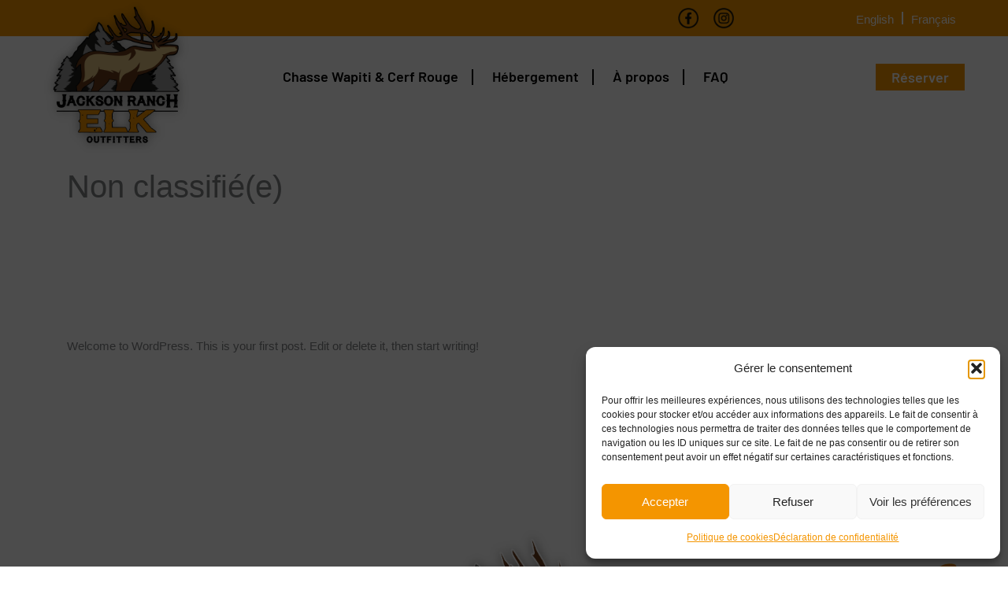

--- FILE ---
content_type: text/css; charset=utf-8
request_url: https://www.jacksonranchelkoutfitters.com/wp-content/uploads/elementor/css/post-8.css?ver=1765936573
body_size: 81
content:
.elementor-kit-8{--e-global-color-primary:#F49500;--e-global-color-secondary:#ECECEB;--e-global-color-text:#000000;--e-global-color-accent:#FFFFFF;--e-global-typography-primary-font-family:"Barlow Semi Bold";--e-global-typography-primary-font-weight:600;--e-global-typography-secondary-font-family:"Barlow Extra Bold";--e-global-typography-secondary-font-weight:400;--e-global-typography-text-font-family:"Barlow Regular";--e-global-typography-text-font-weight:400;--e-global-typography-accent-font-family:"Barlow Bold";--e-global-typography-accent-font-weight:500;--e-global-typography-1c00d4a-font-family:"Barlow Black";}.elementor-kit-8 e-page-transition{background-color:#FFBC7D;}.elementor-section.elementor-section-boxed > .elementor-container{max-width:1140px;}.e-con{--container-max-width:1140px;}.elementor-widget:not(:last-child){margin-block-end:20px;}.elementor-element{--widgets-spacing:20px 20px;--widgets-spacing-row:20px;--widgets-spacing-column:20px;}{}h1.entry-title{display:var(--page-title-display);}@media(max-width:1024px){.elementor-section.elementor-section-boxed > .elementor-container{max-width:1024px;}.e-con{--container-max-width:1024px;}}@media(max-width:767px){.elementor-section.elementor-section-boxed > .elementor-container{max-width:767px;}.e-con{--container-max-width:767px;}}/* Start Custom Fonts CSS */@font-face {
	font-family: 'Barlow Semi Bold';
	font-style: normal;
	font-weight: normal;
	font-display: auto;
	src: url('https://www.jacksonranchelkoutfitters.com/wp-content/uploads/2022/06/Barlow-SemiBold.ttf') format('truetype');
}
/* End Custom Fonts CSS */
/* Start Custom Fonts CSS */@font-face {
	font-family: 'Barlow Extra Bold';
	font-style: normal;
	font-weight: normal;
	font-display: auto;
	src: url('https://www.jacksonranchelkoutfitters.com/wp-content/uploads/2022/06/Barlow-ExtraBold.ttf') format('truetype');
}
/* End Custom Fonts CSS */
/* Start Custom Fonts CSS */@font-face {
	font-family: 'Barlow Regular';
	font-style: normal;
	font-weight: normal;
	font-display: auto;
	src: url('https://www.jacksonranchelkoutfitters.com/wp-content/uploads/2022/06/Barlow-Regular.ttf') format('truetype');
}
/* End Custom Fonts CSS */
/* Start Custom Fonts CSS */@font-face {
	font-family: 'Barlow Bold';
	font-style: normal;
	font-weight: normal;
	font-display: auto;
	src: url('https://www.jacksonranchelkoutfitters.com/wp-content/uploads/2022/06/Barlow-Bold.ttf') format('truetype');
}
/* End Custom Fonts CSS */
/* Start Custom Fonts CSS */@font-face {
	font-family: 'Barlow Black';
	font-style: normal;
	font-weight: normal;
	font-display: auto;
	src: url('https://www.jacksonranchelkoutfitters.com/wp-content/uploads/2022/06/Barlow-Black.ttf') format('truetype');
}
/* End Custom Fonts CSS */

--- FILE ---
content_type: text/css; charset=utf-8
request_url: https://www.jacksonranchelkoutfitters.com/wp-content/uploads/elementor/css/post-79.css?ver=1765936602
body_size: 1960
content:
.elementor-79 .elementor-element.elementor-element-f8628cc:not(.elementor-motion-effects-element-type-background), .elementor-79 .elementor-element.elementor-element-f8628cc > .elementor-motion-effects-container > .elementor-motion-effects-layer{background-color:var( --e-global-color-primary );}.elementor-79 .elementor-element.elementor-element-f8628cc > .elementor-container{max-width:1200px;}.elementor-79 .elementor-element.elementor-element-f8628cc{transition:background 0.3s, border 0.3s, border-radius 0.3s, box-shadow 0.3s;}.elementor-79 .elementor-element.elementor-element-f8628cc > .elementor-background-overlay{transition:background 0.3s, border-radius 0.3s, opacity 0.3s;}.elementor-bc-flex-widget .elementor-79 .elementor-element.elementor-element-c392ec4.elementor-column .elementor-widget-wrap{align-items:center;}.elementor-79 .elementor-element.elementor-element-c392ec4.elementor-column.elementor-element[data-element_type="column"] > .elementor-widget-wrap.elementor-element-populated{align-content:center;align-items:center;}.elementor-widget-image .widget-image-caption{color:var( --e-global-color-text );font-family:var( --e-global-typography-text-font-family ), Sans-serif;font-weight:var( --e-global-typography-text-font-weight );}.elementor-79 .elementor-element.elementor-element-06215f1{width:auto;max-width:auto;}.elementor-79 .elementor-element.elementor-element-06215f1 img{width:40%;}.elementor-79 .elementor-element.elementor-element-6f00871{width:auto;max-width:auto;text-align:left;}.elementor-79 .elementor-element.elementor-element-6f00871 img{width:40%;}.elementor-bc-flex-widget .elementor-79 .elementor-element.elementor-element-81ce4d6.elementor-column .elementor-widget-wrap{align-items:center;}.elementor-79 .elementor-element.elementor-element-81ce4d6.elementor-column.elementor-element[data-element_type="column"] > .elementor-widget-wrap.elementor-element-populated{align-content:center;align-items:center;}.elementor-79 .elementor-element.elementor-element-81ce4d6.elementor-column > .elementor-widget-wrap{justify-content:flex-end;}.elementor-79 .elementor-element.elementor-element-81ce4d6 > .elementor-element-populated{padding:0px 0px 0px 0px;}.elementor-widget-wpml-language-switcher .wpml-elementor-ls .wpml-ls-item .wpml-ls-link, 
					.elementor-widget-wpml-language-switcher .wpml-elementor-ls .wpml-ls-legacy-dropdown a{color:var( --e-global-color-text );}.elementor-widget-wpml-language-switcher .wpml-elementor-ls .wpml-ls-legacy-dropdown a:hover,
					.elementor-widget-wpml-language-switcher .wpml-elementor-ls .wpml-ls-legacy-dropdown a:focus,
					.elementor-widget-wpml-language-switcher .wpml-elementor-ls .wpml-ls-legacy-dropdown .wpml-ls-current-language:hover>a,
					.elementor-widget-wpml-language-switcher .wpml-elementor-ls .wpml-ls-item .wpml-ls-link:hover,
					.elementor-widget-wpml-language-switcher .wpml-elementor-ls .wpml-ls-item .wpml-ls-link.wpml-ls-link__active,
					.elementor-widget-wpml-language-switcher .wpml-elementor-ls .wpml-ls-item .wpml-ls-link.highlighted,
					.elementor-widget-wpml-language-switcher .wpml-elementor-ls .wpml-ls-item .wpml-ls-link:focus{color:var( --e-global-color-accent );}.elementor-widget-wpml-language-switcher .wpml-elementor-ls .wpml-ls-statics-post_translations{color:var( --e-global-color-text );}.elementor-79 .elementor-element.elementor-element-4f82429{width:auto;max-width:auto;}.elementor-79 .elementor-element.elementor-element-06a4ec5 > .elementor-container{max-width:1200px;}.elementor-79 .elementor-element.elementor-element-06a4ec5{margin-top:0px;margin-bottom:-30px;z-index:1;}.elementor-bc-flex-widget .elementor-79 .elementor-element.elementor-element-a4f2c91.elementor-column .elementor-widget-wrap{align-items:center;}.elementor-79 .elementor-element.elementor-element-a4f2c91.elementor-column.elementor-element[data-element_type="column"] > .elementor-widget-wrap.elementor-element-populated{align-content:center;align-items:center;}.elementor-79 .elementor-element.elementor-element-a4f2c91 > .elementor-element-populated{margin:-65px 0px -60px 0px;--e-column-margin-right:0px;--e-column-margin-left:0px;}.elementor-79 .elementor-element.elementor-element-83ea5b7 img{width:100%;}.elementor-bc-flex-widget .elementor-79 .elementor-element.elementor-element-8887b25.elementor-column .elementor-widget-wrap{align-items:center;}.elementor-79 .elementor-element.elementor-element-8887b25.elementor-column.elementor-element[data-element_type="column"] > .elementor-widget-wrap.elementor-element-populated{align-content:center;align-items:center;}.elementor-79 .elementor-element.elementor-element-8887b25.elementor-column > .elementor-widget-wrap{justify-content:flex-end;}.elementor-79 .elementor-element.elementor-element-e60014a > .elementor-widget-container{padding:18px 0px 0px 0px;}.elementor-79 .elementor-element.elementor-element-e60014a .elementskit-menu-container{height:38px;border-radius:0px 0px 0px 0px;}.elementor-79 .elementor-element.elementor-element-e60014a .elementskit-nav-identity-panel{padding:0px 0px 0px 0px;}.elementor-79 .elementor-element.elementor-element-e60014a .elementskit-navbar-nav > li > a{font-family:"Barlow Semi Bold", Sans-serif;font-size:18px;font-weight:600;color:var( --e-global-color-text );padding:0px 17px 0px 26px;}.elementor-79 .elementor-element.elementor-element-e60014a .elementskit-navbar-nav > li > a:hover{color:var( --e-global-color-primary );}.elementor-79 .elementor-element.elementor-element-e60014a .elementskit-navbar-nav > li > a:focus{color:var( --e-global-color-primary );}.elementor-79 .elementor-element.elementor-element-e60014a .elementskit-navbar-nav > li > a:active{color:var( --e-global-color-primary );}.elementor-79 .elementor-element.elementor-element-e60014a .elementskit-navbar-nav > li:hover > a{color:var( --e-global-color-primary );}.elementor-79 .elementor-element.elementor-element-e60014a .elementskit-navbar-nav > li:hover > a .elementskit-submenu-indicator{color:var( --e-global-color-primary );}.elementor-79 .elementor-element.elementor-element-e60014a .elementskit-navbar-nav > li > a:hover .elementskit-submenu-indicator{color:var( --e-global-color-primary );}.elementor-79 .elementor-element.elementor-element-e60014a .elementskit-navbar-nav > li > a:focus .elementskit-submenu-indicator{color:var( --e-global-color-primary );}.elementor-79 .elementor-element.elementor-element-e60014a .elementskit-navbar-nav > li > a:active .elementskit-submenu-indicator{color:var( --e-global-color-primary );}.elementor-79 .elementor-element.elementor-element-e60014a .elementskit-navbar-nav > li.current-menu-item > a{color:var( --e-global-color-primary );}.elementor-79 .elementor-element.elementor-element-e60014a .elementskit-navbar-nav > li.current-menu-ancestor > a{color:var( --e-global-color-primary );}.elementor-79 .elementor-element.elementor-element-e60014a .elementskit-navbar-nav > li.current-menu-ancestor > a .elementskit-submenu-indicator{color:var( --e-global-color-primary );}.elementor-79 .elementor-element.elementor-element-e60014a .elementskit-navbar-nav .elementskit-submenu-panel > li > a{padding:15px 15px 15px 15px;color:#000000;}.elementor-79 .elementor-element.elementor-element-e60014a .elementskit-navbar-nav .elementskit-submenu-panel > li > a:hover{color:#707070;}.elementor-79 .elementor-element.elementor-element-e60014a .elementskit-navbar-nav .elementskit-submenu-panel > li > a:focus{color:#707070;}.elementor-79 .elementor-element.elementor-element-e60014a .elementskit-navbar-nav .elementskit-submenu-panel > li > a:active{color:#707070;}.elementor-79 .elementor-element.elementor-element-e60014a .elementskit-navbar-nav .elementskit-submenu-panel > li:hover > a{color:#707070;}.elementor-79 .elementor-element.elementor-element-e60014a .elementskit-navbar-nav .elementskit-submenu-panel > li.current-menu-item > a{color:#707070 !important;}.elementor-79 .elementor-element.elementor-element-e60014a .elementskit-submenu-panel{padding:15px 0px 15px 0px;}.elementor-79 .elementor-element.elementor-element-e60014a .elementskit-navbar-nav .elementskit-submenu-panel{border-radius:0px 0px 0px 0px;min-width:220px;}.elementor-79 .elementor-element.elementor-element-e60014a .elementskit-menu-hamburger{float:right;}.elementor-79 .elementor-element.elementor-element-e60014a .elementskit-menu-hamburger .elementskit-menu-hamburger-icon{background-color:rgba(0, 0, 0, 0.5);}.elementor-79 .elementor-element.elementor-element-e60014a .elementskit-menu-hamburger > .ekit-menu-icon{color:rgba(0, 0, 0, 0.5);}.elementor-79 .elementor-element.elementor-element-e60014a .elementskit-menu-hamburger:hover .elementskit-menu-hamburger-icon{background-color:rgba(0, 0, 0, 0.5);}.elementor-79 .elementor-element.elementor-element-e60014a .elementskit-menu-hamburger:hover > .ekit-menu-icon{color:rgba(0, 0, 0, 0.5);}.elementor-79 .elementor-element.elementor-element-e60014a .elementskit-menu-close{color:rgba(51, 51, 51, 1);}.elementor-79 .elementor-element.elementor-element-e60014a .elementskit-menu-close:hover{color:rgba(0, 0, 0, 0.5);}.elementor-widget-nav-menu .elementor-nav-menu .elementor-item{font-family:var( --e-global-typography-primary-font-family ), Sans-serif;font-weight:var( --e-global-typography-primary-font-weight );}.elementor-widget-nav-menu .elementor-nav-menu--main .elementor-item{color:var( --e-global-color-text );fill:var( --e-global-color-text );}.elementor-widget-nav-menu .elementor-nav-menu--main .elementor-item:hover,
					.elementor-widget-nav-menu .elementor-nav-menu--main .elementor-item.elementor-item-active,
					.elementor-widget-nav-menu .elementor-nav-menu--main .elementor-item.highlighted,
					.elementor-widget-nav-menu .elementor-nav-menu--main .elementor-item:focus{color:var( --e-global-color-accent );fill:var( --e-global-color-accent );}.elementor-widget-nav-menu .elementor-nav-menu--main:not(.e--pointer-framed) .elementor-item:before,
					.elementor-widget-nav-menu .elementor-nav-menu--main:not(.e--pointer-framed) .elementor-item:after{background-color:var( --e-global-color-accent );}.elementor-widget-nav-menu .e--pointer-framed .elementor-item:before,
					.elementor-widget-nav-menu .e--pointer-framed .elementor-item:after{border-color:var( --e-global-color-accent );}.elementor-widget-nav-menu{--e-nav-menu-divider-color:var( --e-global-color-text );}.elementor-widget-nav-menu .elementor-nav-menu--dropdown .elementor-item, .elementor-widget-nav-menu .elementor-nav-menu--dropdown  .elementor-sub-item{font-family:var( --e-global-typography-accent-font-family ), Sans-serif;font-weight:var( --e-global-typography-accent-font-weight );}.elementor-79 .elementor-element.elementor-element-7ca298c .elementor-menu-toggle{margin:0 auto;}.elementor-79 .elementor-element.elementor-element-7ca298c .elementor-nav-menu .elementor-item{font-family:"Barlow Semi Bold", Sans-serif;font-weight:600;}.elementor-79 .elementor-element.elementor-element-7ca298c .elementor-nav-menu--main .elementor-item{color:var( --e-global-color-text );fill:var( --e-global-color-text );}.elementor-79 .elementor-element.elementor-element-7ca298c .elementor-nav-menu--main .elementor-item:hover,
					.elementor-79 .elementor-element.elementor-element-7ca298c .elementor-nav-menu--main .elementor-item.elementor-item-active,
					.elementor-79 .elementor-element.elementor-element-7ca298c .elementor-nav-menu--main .elementor-item.highlighted,
					.elementor-79 .elementor-element.elementor-element-7ca298c .elementor-nav-menu--main .elementor-item:focus{color:var( --e-global-color-primary );fill:var( --e-global-color-primary );}.elementor-79 .elementor-element.elementor-element-7ca298c .elementor-nav-menu--main .elementor-item.elementor-item-active{color:var( --e-global-color-primary );}.elementor-79 .elementor-element.elementor-element-7ca298c{--e-nav-menu-divider-content:"";--e-nav-menu-divider-style:solid;--e-nav-menu-divider-width:2px;--e-nav-menu-divider-color:var( --e-global-color-accent );}.elementor-79 .elementor-element.elementor-element-7ca298c .elementor-nav-menu--dropdown a, .elementor-79 .elementor-element.elementor-element-7ca298c .elementor-menu-toggle{color:var( --e-global-color-text );fill:var( --e-global-color-text );}.elementor-79 .elementor-element.elementor-element-7ca298c .elementor-nav-menu--dropdown{background-color:var( --e-global-color-primary );}.elementor-79 .elementor-element.elementor-element-7ca298c .elementor-nav-menu--dropdown a:hover,
					.elementor-79 .elementor-element.elementor-element-7ca298c .elementor-nav-menu--dropdown a:focus,
					.elementor-79 .elementor-element.elementor-element-7ca298c .elementor-nav-menu--dropdown a.elementor-item-active,
					.elementor-79 .elementor-element.elementor-element-7ca298c .elementor-nav-menu--dropdown a.highlighted,
					.elementor-79 .elementor-element.elementor-element-7ca298c .elementor-menu-toggle:hover,
					.elementor-79 .elementor-element.elementor-element-7ca298c .elementor-menu-toggle:focus{color:var( --e-global-color-accent );}.elementor-79 .elementor-element.elementor-element-7ca298c .elementor-nav-menu--dropdown a:hover,
					.elementor-79 .elementor-element.elementor-element-7ca298c .elementor-nav-menu--dropdown a:focus,
					.elementor-79 .elementor-element.elementor-element-7ca298c .elementor-nav-menu--dropdown a.elementor-item-active,
					.elementor-79 .elementor-element.elementor-element-7ca298c .elementor-nav-menu--dropdown a.highlighted{background-color:var( --e-global-color-primary );}.elementor-79 .elementor-element.elementor-element-7ca298c .elementor-nav-menu--dropdown a.elementor-item-active{color:var( --e-global-color-accent );background-color:var( --e-global-color-primary );}.elementor-79 .elementor-element.elementor-element-7ca298c .elementor-nav-menu--dropdown li:not(:last-child){border-style:solid;border-color:var( --e-global-color-text );border-bottom-width:1px;}.elementor-bc-flex-widget .elementor-79 .elementor-element.elementor-element-36c6b83.elementor-column .elementor-widget-wrap{align-items:center;}.elementor-79 .elementor-element.elementor-element-36c6b83.elementor-column.elementor-element[data-element_type="column"] > .elementor-widget-wrap.elementor-element-populated{align-content:center;align-items:center;}.elementor-widget-button .elementor-button{background-color:var( --e-global-color-accent );font-family:var( --e-global-typography-accent-font-family ), Sans-serif;font-weight:var( --e-global-typography-accent-font-weight );}.elementor-79 .elementor-element.elementor-element-d3bada1 .elementor-button{background-color:var( --e-global-color-primary );font-family:"Barlow Semi Bold", Sans-serif;font-size:18px;font-weight:500;fill:var( --e-global-color-accent );color:var( --e-global-color-accent );border-radius:0px 0px 0px 0px;padding:8px 20px 8px 20px;}.elementor-79 .elementor-element.elementor-element-d3bada1 .elementor-button:hover, .elementor-79 .elementor-element.elementor-element-d3bada1 .elementor-button:focus{background-color:var( --e-global-color-text );color:var( --e-global-color-accent );}.elementor-79 .elementor-element.elementor-element-d3bada1 > .elementor-widget-container{padding:0px 0px 0px 0px;}.elementor-79 .elementor-element.elementor-element-d3bada1 .elementor-button:hover svg, .elementor-79 .elementor-element.elementor-element-d3bada1 .elementor-button:focus svg{fill:var( --e-global-color-accent );}.elementor-79 .elementor-element.elementor-element-a7bfeb7 .jet-mobile-menu__container .jet-mobile-menu__container-inner{background-color:var( --e-global-color-primary );}.elementor-79 .elementor-element.elementor-element-a7bfeb7 .jet-mobile-menu__toggle .jet-mobile-menu__toggle-icon{color:var( --e-global-color-primary );}.elementor-79 .elementor-element.elementor-element-a7bfeb7 .jet-mobile-menu__container .jet-mobile-menu__back i{color:var( --e-global-color-text );}.elementor-79 .elementor-element.elementor-element-a7bfeb7 .jet-mobile-menu__container .jet-mobile-menu__back svg{color:var( --e-global-color-text );}.elementor-79 .elementor-element.elementor-element-a7bfeb7 .jet-mobile-menu__container{z-index:999;}.elementor-79 .elementor-element.elementor-element-a7bfeb7 .jet-mobile-menu-widget .jet-mobile-menu-cover{z-index:calc(999-1);}.elementor-79 .elementor-element.elementor-element-a7bfeb7 .jet-mobile-menu__item .jet-menu-icon{align-self:center;justify-content:center;}.elementor-79 .elementor-element.elementor-element-a7bfeb7 .jet-mobile-menu__item .jet-menu-label{font-family:"Barlow Semi Bold", Sans-serif;font-weight:600;color:var( --e-global-color-text );}.elementor-79 .elementor-element.elementor-element-a7bfeb7 .jet-mobile-menu__item .jet-menu-badge{align-self:flex-start;}.elementor-79 .elementor-element.elementor-element-a7bfeb7 .jet-mobile-menu__item{border-bottom-color:#000000;border-bottom-style:solid;border-bottom-width:1px;}.elementor-79 .elementor-element.elementor-element-a7bfeb7 .jet-mobile-menu__item:hover > .jet-mobile-menu__item-inner .jet-menu-label{color:var( --e-global-color-accent );}.elementor-79 .elementor-element.elementor-element-a7bfeb7 .jet-mobile-menu__item.jet-mobile-menu__item--active > .jet-mobile-menu__item-inner .jet-menu-label{color:var( --e-global-color-accent );}.elementor-theme-builder-content-area{height:400px;}.elementor-location-header:before, .elementor-location-footer:before{content:"";display:table;clear:both;}@media(max-width:1024px){.elementor-79 .elementor-element.elementor-element-c392ec4.elementor-column > .elementor-widget-wrap{justify-content:flex-end;}.elementor-79 .elementor-element.elementor-element-06215f1 > .elementor-widget-container{margin:0px 8px 0px 0px;}.elementor-79 .elementor-element.elementor-element-06215f1 img{width:20px;}.elementor-79 .elementor-element.elementor-element-6f00871 img{width:20px;}.elementor-79 .elementor-element.elementor-element-a4f2c91 > .elementor-element-populated{margin:-60px 0px 0px 0px;--e-column-margin-right:0px;--e-column-margin-left:0px;}.elementor-79 .elementor-element.elementor-element-e60014a .elementskit-nav-identity-panel{padding:10px 0px 10px 0px;}.elementor-79 .elementor-element.elementor-element-e60014a .elementskit-menu-container{max-width:350px;border-radius:0px 0px 0px 0px;}.elementor-79 .elementor-element.elementor-element-e60014a .elementskit-navbar-nav > li > a{font-size:10px;color:#000000;}.elementor-79 .elementor-element.elementor-element-e60014a .elementskit-navbar-nav .elementskit-submenu-panel > li > a{padding:15px 15px 15px 15px;}.elementor-79 .elementor-element.elementor-element-e60014a .elementskit-navbar-nav .elementskit-submenu-panel{border-radius:0px 0px 0px 0px;}.elementor-79 .elementor-element.elementor-element-e60014a .elementskit-menu-hamburger{padding:8px 8px 8px 8px;width:45px;border-radius:3px;}.elementor-79 .elementor-element.elementor-element-e60014a .elementskit-menu-close{padding:8px 8px 8px 8px;margin:12px 12px 12px 12px;width:45px;border-radius:3px;}.elementor-79 .elementor-element.elementor-element-e60014a .elementskit-nav-logo > img{max-width:160px;max-height:60px;}.elementor-79 .elementor-element.elementor-element-e60014a .elementskit-nav-logo{margin:5px 0px 5px 0px;padding:5px 5px 5px 5px;}.elementor-79 .elementor-element.elementor-element-7ca298c .elementor-nav-menu .elementor-item{font-size:14px;}.elementor-79 .elementor-element.elementor-element-7ca298c .elementor-nav-menu--main .elementor-item{padding-left:12px;padding-right:12px;}}@media(min-width:768px){.elementor-79 .elementor-element.elementor-element-f09244a{width:66%;}.elementor-79 .elementor-element.elementor-element-c392ec4{width:14.003%;}.elementor-79 .elementor-element.elementor-element-81ce4d6{width:19.33%;}.elementor-79 .elementor-element.elementor-element-a4f2c91{width:18%;}.elementor-79 .elementor-element.elementor-element-8887b25{width:63.526%;}.elementor-79 .elementor-element.elementor-element-36c6b83{width:18.03%;}}@media(max-width:1024px) and (min-width:768px){.elementor-79 .elementor-element.elementor-element-f09244a{width:54%;}.elementor-79 .elementor-element.elementor-element-c392ec4{width:20%;}.elementor-79 .elementor-element.elementor-element-81ce4d6{width:25%;}}@media(max-width:767px){.elementor-79 .elementor-element.elementor-element-f8628cc{margin-top:0px;margin-bottom:0px;padding:0px 0px 0px 0px;}.elementor-79 .elementor-element.elementor-element-f09244a{width:30%;}.elementor-79 .elementor-element.elementor-element-c392ec4{width:20%;}.elementor-79 .elementor-element.elementor-element-06215f1 > .elementor-widget-container{margin:0px 5px 0px 0px;padding:0px 0px 0px 0px;}.elementor-79 .elementor-element.elementor-element-06215f1{text-align:left;}.elementor-79 .elementor-element.elementor-element-06215f1 img{width:20px;}.elementor-79 .elementor-element.elementor-element-6f00871 > .elementor-widget-container{margin:0px 0px 0px 0px;padding:0px 0px 0px 0px;}.elementor-79 .elementor-element.elementor-element-6f00871 img{width:20px;}.elementor-79 .elementor-element.elementor-element-81ce4d6{width:50%;}.elementor-79 .elementor-element.elementor-element-e60014a .elementskit-nav-logo > img{max-width:120px;max-height:50px;}.elementor-79 .elementor-element.elementor-element-c25bbb4{margin-top:0px;margin-bottom:0px;padding:0px 0px 0px 0px;}.elementor-79 .elementor-element.elementor-element-e5a7c01{width:30%;}.elementor-bc-flex-widget .elementor-79 .elementor-element.elementor-element-e5a7c01.elementor-column .elementor-widget-wrap{align-items:center;}.elementor-79 .elementor-element.elementor-element-e5a7c01.elementor-column.elementor-element[data-element_type="column"] > .elementor-widget-wrap.elementor-element-populated{align-content:center;align-items:center;}.elementor-79 .elementor-element.elementor-element-e5a7c01 > .elementor-element-populated{margin:-42px 0px 0px 0px;--e-column-margin-right:0px;--e-column-margin-left:0px;padding:0px 0px 0px 0px;}.elementor-79 .elementor-element.elementor-element-9dee2c7 img{width:100%;}.elementor-79 .elementor-element.elementor-element-f2c5571{width:70%;}.elementor-bc-flex-widget .elementor-79 .elementor-element.elementor-element-f2c5571.elementor-column .elementor-widget-wrap{align-items:center;}.elementor-79 .elementor-element.elementor-element-f2c5571.elementor-column.elementor-element[data-element_type="column"] > .elementor-widget-wrap.elementor-element-populated{align-content:center;align-items:center;}.elementor-79 .elementor-element.elementor-element-a7bfeb7 .jet-mobile-menu__toggle .jet-mobile-menu__toggle-icon i{font-size:20px;}.elementor-79 .elementor-element.elementor-element-a7bfeb7 .jet-mobile-menu__toggle .jet-mobile-menu__toggle-icon svg{width:20px;}.elementor-79 .elementor-element.elementor-element-a7bfeb7 .jet-mobile-menu__container .jet-mobile-menu__back i{font-size:9px;}.elementor-79 .elementor-element.elementor-element-a7bfeb7 .jet-mobile-menu__container .jet-mobile-menu__back svg{width:9px;}.elementor-79 .elementor-element.elementor-element-a7bfeb7 .jet-mobile-menu__container{width:300px;}.elementor-79 .elementor-element.elementor-element-a7bfeb7 .jet-mobile-menu__item .jet-menu-label{font-size:14px;}.elementor-79 .elementor-element.elementor-element-a7bfeb7 .jet-mobile-menu__item{border-bottom-style:solid;border-bottom-width:1px;}}/* Start custom CSS for wpml-language-switcher, class: .elementor-element-4f82429 */.elementor .wpml-ls-item a{
    color:white!important;
}
.wpml-ls-legacy-list-horizontal a{
    padding:0px 10px;
}
.wpml-ls-item-en{
   border-right:2px solid white;
}/* End custom CSS */
/* Start custom CSS for ekit-nav-menu, class: .elementor-element-e60014a */#menu-item-2385::after{
    position: absolute;
    top: 10px;
    content: "";
    width: 2px;
    height: 20px;
    background-color: black;
}
#menu-item-2385{
    position: relative;
}
#menu-item-50::after{
    position: absolute;
    top: 10px;
    content: "";
    width: 2px;
    height: 20px;
    background-color: black;
}
#menu-item-50{
    position: relative;
}
#menu-item-51::after{
    position: absolute;
    top: 10px;
    content: "";
    width: 2px;
    height: 20px;
    background-color: black;
}
#menu-item-51{
    position: relative;
}/* End custom CSS */

--- FILE ---
content_type: text/css; charset=utf-8
request_url: https://www.jacksonranchelkoutfitters.com/wp-content/uploads/elementor/css/post-89.css?ver=1765936573
body_size: 1003
content:
.elementor-89 .elementor-element.elementor-element-d661a54:not(.elementor-motion-effects-element-type-background), .elementor-89 .elementor-element.elementor-element-d661a54 > .elementor-motion-effects-container > .elementor-motion-effects-layer{background-image:url("https://www.jacksonranchelkoutfitters.com/wp-content/uploads/2022/06/Asset-1mdpi-1.png");background-position:0px 100px;background-repeat:no-repeat;background-size:cover;}.elementor-89 .elementor-element.elementor-element-d661a54{transition:background 0.3s, border 0.3s, border-radius 0.3s, box-shadow 0.3s;}.elementor-89 .elementor-element.elementor-element-d661a54 > .elementor-background-overlay{transition:background 0.3s, border-radius 0.3s, opacity 0.3s;}.elementor-89 .elementor-element.elementor-element-a5f13e4 > .elementor-container{max-width:1200px;}.elementor-89 .elementor-element.elementor-element-a5f13e4{padding:50px 0px 0px 0px;}.elementor-89 .elementor-element.elementor-element-358d201 > .elementor-element-populated{margin:-20px 0px 0px 0px;--e-column-margin-right:0px;--e-column-margin-left:0px;}.elementor-widget-image .widget-image-caption{color:var( --e-global-color-text );font-family:var( --e-global-typography-text-font-family ), Sans-serif;font-weight:var( --e-global-typography-text-font-weight );}.elementor-89 .elementor-element.elementor-element-2640c43 img{width:75%;}.elementor-89 .elementor-element.elementor-element-48bd7c6 > .elementor-container{max-width:1200px;}.elementor-89 .elementor-element.elementor-element-48bd7c6{padding:0px 0px 0px 0px;}.elementor-widget-heading .elementor-heading-title{font-family:var( --e-global-typography-primary-font-family ), Sans-serif;font-weight:var( --e-global-typography-primary-font-weight );color:var( --e-global-color-primary );}.elementor-89 .elementor-element.elementor-element-145f8bc{text-align:center;}.elementor-89 .elementor-element.elementor-element-145f8bc .elementor-heading-title{font-family:"Barlow Bold", Sans-serif;font-size:18px;font-weight:500;color:var( --e-global-color-accent );}.elementor-widget-icon-list .elementor-icon-list-item:not(:last-child):after{border-color:var( --e-global-color-text );}.elementor-widget-icon-list .elementor-icon-list-icon i{color:var( --e-global-color-primary );}.elementor-widget-icon-list .elementor-icon-list-icon svg{fill:var( --e-global-color-primary );}.elementor-widget-icon-list .elementor-icon-list-item > .elementor-icon-list-text, .elementor-widget-icon-list .elementor-icon-list-item > a{font-family:var( --e-global-typography-text-font-family ), Sans-serif;font-weight:var( --e-global-typography-text-font-weight );}.elementor-widget-icon-list .elementor-icon-list-text{color:var( --e-global-color-secondary );}.elementor-89 .elementor-element.elementor-element-fbe6067 .elementor-icon-list-icon i{color:var( --e-global-color-accent );transition:color 0.3s;}.elementor-89 .elementor-element.elementor-element-fbe6067 .elementor-icon-list-icon svg{fill:var( --e-global-color-accent );transition:fill 0.3s;}.elementor-89 .elementor-element.elementor-element-fbe6067 .elementor-icon-list-item:hover .elementor-icon-list-icon i{color:var( --e-global-color-primary );}.elementor-89 .elementor-element.elementor-element-fbe6067 .elementor-icon-list-item:hover .elementor-icon-list-icon svg{fill:var( --e-global-color-primary );}.elementor-89 .elementor-element.elementor-element-fbe6067{--e-icon-list-icon-size:14px;--icon-vertical-offset:0px;}.elementor-89 .elementor-element.elementor-element-fbe6067 .elementor-icon-list-item > .elementor-icon-list-text, .elementor-89 .elementor-element.elementor-element-fbe6067 .elementor-icon-list-item > a{font-family:"Barlow Regular", Sans-serif;font-size:16px;font-weight:400;}.elementor-89 .elementor-element.elementor-element-fbe6067 .elementor-icon-list-text{color:var( --e-global-color-accent );transition:color 0.3s;}.elementor-89 .elementor-element.elementor-element-fbe6067 .elementor-icon-list-item:hover .elementor-icon-list-text{color:var( --e-global-color-primary );}.elementor-89 .elementor-element.elementor-element-ad64417{text-align:center;}.elementor-89 .elementor-element.elementor-element-ad64417 .elementor-heading-title{font-family:"Barlow Bold", Sans-serif;font-size:18px;font-weight:500;color:var( --e-global-color-accent );}.elementor-89 .elementor-element.elementor-element-22f0f47 .elementor-icon-list-icon i{color:var( --e-global-color-accent );transition:color 0.3s;}.elementor-89 .elementor-element.elementor-element-22f0f47 .elementor-icon-list-icon svg{fill:var( --e-global-color-accent );transition:fill 0.3s;}.elementor-89 .elementor-element.elementor-element-22f0f47 .elementor-icon-list-item:hover .elementor-icon-list-icon i{color:var( --e-global-color-primary );}.elementor-89 .elementor-element.elementor-element-22f0f47 .elementor-icon-list-item:hover .elementor-icon-list-icon svg{fill:var( --e-global-color-primary );}.elementor-89 .elementor-element.elementor-element-22f0f47{--e-icon-list-icon-size:14px;--icon-vertical-offset:0px;}.elementor-89 .elementor-element.elementor-element-22f0f47 .elementor-icon-list-item > .elementor-icon-list-text, .elementor-89 .elementor-element.elementor-element-22f0f47 .elementor-icon-list-item > a{font-family:"Barlow Regular", Sans-serif;font-size:16px;font-weight:400;}.elementor-89 .elementor-element.elementor-element-22f0f47 .elementor-icon-list-text{color:var( --e-global-color-accent );transition:color 0.3s;}.elementor-89 .elementor-element.elementor-element-22f0f47 .elementor-icon-list-item:hover .elementor-icon-list-text{color:var( --e-global-color-primary );}.elementor-89 .elementor-element.elementor-element-f702726{text-align:center;}.elementor-89 .elementor-element.elementor-element-f702726 .elementor-heading-title{font-family:"Barlow Bold", Sans-serif;font-size:18px;font-weight:500;color:var( --e-global-color-accent );}.elementor-89 .elementor-element.elementor-element-8c11f08 .elementor-icon-list-icon i{color:var( --e-global-color-accent );transition:color 0.3s;}.elementor-89 .elementor-element.elementor-element-8c11f08 .elementor-icon-list-icon svg{fill:var( --e-global-color-accent );transition:fill 0.3s;}.elementor-89 .elementor-element.elementor-element-8c11f08 .elementor-icon-list-item:hover .elementor-icon-list-icon i{color:var( --e-global-color-primary );}.elementor-89 .elementor-element.elementor-element-8c11f08 .elementor-icon-list-item:hover .elementor-icon-list-icon svg{fill:var( --e-global-color-primary );}.elementor-89 .elementor-element.elementor-element-8c11f08{--e-icon-list-icon-size:14px;--icon-vertical-offset:0px;}.elementor-89 .elementor-element.elementor-element-8c11f08 .elementor-icon-list-item > .elementor-icon-list-text, .elementor-89 .elementor-element.elementor-element-8c11f08 .elementor-icon-list-item > a{font-family:"Barlow Regular", Sans-serif;font-size:16px;font-weight:400;}.elementor-89 .elementor-element.elementor-element-8c11f08 .elementor-icon-list-text{color:var( --e-global-color-accent );transition:color 0.3s;}.elementor-89 .elementor-element.elementor-element-8c11f08 .elementor-icon-list-item:hover .elementor-icon-list-text{color:var( --e-global-color-primary );}.elementor-89 .elementor-element.elementor-element-ecb59c3:not(.elementor-motion-effects-element-type-background), .elementor-89 .elementor-element.elementor-element-ecb59c3 > .elementor-motion-effects-container > .elementor-motion-effects-layer{background-color:var( --e-global-color-text );}.elementor-89 .elementor-element.elementor-element-ecb59c3 > .elementor-container{max-width:1200px;}.elementor-89 .elementor-element.elementor-element-ecb59c3{transition:background 0.3s, border 0.3s, border-radius 0.3s, box-shadow 0.3s;}.elementor-89 .elementor-element.elementor-element-ecb59c3 > .elementor-background-overlay{transition:background 0.3s, border-radius 0.3s, opacity 0.3s;}.elementor-widget-nav-menu .elementor-nav-menu .elementor-item{font-family:var( --e-global-typography-primary-font-family ), Sans-serif;font-weight:var( --e-global-typography-primary-font-weight );}.elementor-widget-nav-menu .elementor-nav-menu--main .elementor-item{color:var( --e-global-color-text );fill:var( --e-global-color-text );}.elementor-widget-nav-menu .elementor-nav-menu--main .elementor-item:hover,
					.elementor-widget-nav-menu .elementor-nav-menu--main .elementor-item.elementor-item-active,
					.elementor-widget-nav-menu .elementor-nav-menu--main .elementor-item.highlighted,
					.elementor-widget-nav-menu .elementor-nav-menu--main .elementor-item:focus{color:var( --e-global-color-accent );fill:var( --e-global-color-accent );}.elementor-widget-nav-menu .elementor-nav-menu--main:not(.e--pointer-framed) .elementor-item:before,
					.elementor-widget-nav-menu .elementor-nav-menu--main:not(.e--pointer-framed) .elementor-item:after{background-color:var( --e-global-color-accent );}.elementor-widget-nav-menu .e--pointer-framed .elementor-item:before,
					.elementor-widget-nav-menu .e--pointer-framed .elementor-item:after{border-color:var( --e-global-color-accent );}.elementor-widget-nav-menu{--e-nav-menu-divider-color:var( --e-global-color-text );}.elementor-widget-nav-menu .elementor-nav-menu--dropdown .elementor-item, .elementor-widget-nav-menu .elementor-nav-menu--dropdown  .elementor-sub-item{font-family:var( --e-global-typography-accent-font-family ), Sans-serif;font-weight:var( --e-global-typography-accent-font-weight );}.elementor-89 .elementor-element.elementor-element-3b4bc7b .elementor-nav-menu .elementor-item{font-family:var( --e-global-typography-text-font-family ), Sans-serif;font-weight:var( --e-global-typography-text-font-weight );}.elementor-89 .elementor-element.elementor-element-3b4bc7b .elementor-nav-menu--main .elementor-item{color:var( --e-global-color-accent );fill:var( --e-global-color-accent );}.elementor-89 .elementor-element.elementor-element-ea32bf3:not(.elementor-motion-effects-element-type-background), .elementor-89 .elementor-element.elementor-element-ea32bf3 > .elementor-motion-effects-container > .elementor-motion-effects-layer{background-color:var( --e-global-color-primary );}.elementor-89 .elementor-element.elementor-element-ea32bf3 > .elementor-container{max-width:1200px;}.elementor-89 .elementor-element.elementor-element-ea32bf3{transition:background 0.3s, border 0.3s, border-radius 0.3s, box-shadow 0.3s;}.elementor-89 .elementor-element.elementor-element-ea32bf3 > .elementor-background-overlay{transition:background 0.3s, border-radius 0.3s, opacity 0.3s;}.elementor-89 .elementor-element.elementor-element-dd160dc{text-align:left;}.elementor-89 .elementor-element.elementor-element-dd160dc .elementor-heading-title{font-family:"Barlow Regular", Sans-serif;font-size:16px;font-weight:400;color:var( --e-global-color-text );}.elementor-89 .elementor-element.elementor-element-b2a7fa1{text-align:right;}.elementor-89 .elementor-element.elementor-element-b2a7fa1 .elementor-heading-title{font-family:"Barlow Bold", Sans-serif;font-size:16px;font-weight:500;color:var( --e-global-color-text );}.elementor-theme-builder-content-area{height:400px;}.elementor-location-header:before, .elementor-location-footer:before{content:"";display:table;clear:both;}@media(max-width:1024px){.elementor-89 .elementor-element.elementor-element-d661a54:not(.elementor-motion-effects-element-type-background), .elementor-89 .elementor-element.elementor-element-d661a54 > .elementor-motion-effects-container > .elementor-motion-effects-layer{background-position:0px 15px;}.elementor-89 .elementor-element.elementor-element-358d201 > .elementor-element-populated{margin:-30px 0px 0px 0px;--e-column-margin-right:0px;--e-column-margin-left:0px;}.elementor-89 .elementor-element.elementor-element-2640c43 img{width:70%;}}@media(max-width:767px){.elementor-89 .elementor-element.elementor-element-d661a54:not(.elementor-motion-effects-element-type-background), .elementor-89 .elementor-element.elementor-element-d661a54 > .elementor-motion-effects-container > .elementor-motion-effects-layer{background-position:-370px 24px;}.elementor-89 .elementor-element.elementor-element-9e2dcbf{width:15%;}.elementor-89 .elementor-element.elementor-element-358d201{width:70%;}.elementor-89 .elementor-element.elementor-element-358d201 > .elementor-element-populated{margin:0px 0px 0px 0px;--e-column-margin-right:0px;--e-column-margin-left:0px;}.elementor-89 .elementor-element.elementor-element-2640c43 img{width:70%;}.elementor-89 .elementor-element.elementor-element-9d0954a{width:15%;}.elementor-89 .elementor-element.elementor-element-48bd7c6{padding:0px 0px 0px 0px;}.elementor-89 .elementor-element.elementor-element-bd54054{width:33%;}.elementor-89 .elementor-element.elementor-element-145f8bc .elementor-heading-title{font-size:14px;}.elementor-89 .elementor-element.elementor-element-fbe6067 .elementor-icon-list-item > .elementor-icon-list-text, .elementor-89 .elementor-element.elementor-element-fbe6067 .elementor-icon-list-item > a{font-size:12px;}.elementor-89 .elementor-element.elementor-element-223d8fa{width:33%;}.elementor-89 .elementor-element.elementor-element-223d8fa > .elementor-element-populated{padding:10px 0px 0px 0px;}.elementor-89 .elementor-element.elementor-element-ad64417 .elementor-heading-title{font-size:14px;}.elementor-89 .elementor-element.elementor-element-22f0f47 > .elementor-widget-container{padding:28px 0px 0px 0px;}.elementor-89 .elementor-element.elementor-element-22f0f47 .elementor-icon-list-item > .elementor-icon-list-text, .elementor-89 .elementor-element.elementor-element-22f0f47 .elementor-icon-list-item > a{font-size:12px;}.elementor-89 .elementor-element.elementor-element-ddc38a8{width:33%;}.elementor-89 .elementor-element.elementor-element-f702726 .elementor-heading-title{font-size:14px;}.elementor-89 .elementor-element.elementor-element-8c11f08 > .elementor-widget-container{padding:28px 0px 0px 0px;}.elementor-89 .elementor-element.elementor-element-8c11f08 .elementor-icon-list-item > .elementor-icon-list-text, .elementor-89 .elementor-element.elementor-element-8c11f08 .elementor-icon-list-item > a{font-size:12px;}.elementor-89 .elementor-element.elementor-element-0aa07ec{width:50%;}.elementor-89 .elementor-element.elementor-element-7451217{width:50%;}.elementor-89 .elementor-element.elementor-element-dd160dc .elementor-heading-title{font-size:12px;}.elementor-89 .elementor-element.elementor-element-38282ff{width:50%;}.elementor-89 .elementor-element.elementor-element-b2a7fa1 .elementor-heading-title{font-size:12px;}}/* Start custom CSS for section, class: .elementor-element-d661a54 */.wpml-ls-statics-footer{
    display:none;
    margin:0px;
}/* End custom CSS */

--- FILE ---
content_type: text/css; charset=utf-8
request_url: https://www.jacksonranchelkoutfitters.com/wp-content/uploads/elementor/css/post-901.css?ver=1765936573
body_size: 178
content:
.elementor-widget-image .widget-image-caption{color:var( --e-global-color-text );font-family:var( --e-global-typography-text-font-family ), Sans-serif;font-weight:var( --e-global-typography-text-font-weight );}.elementor-901 .elementor-element.elementor-element-6c6b242:not(.elementor-motion-effects-element-type-background), .elementor-901 .elementor-element.elementor-element-6c6b242 > .elementor-motion-effects-container > .elementor-motion-effects-layer{background-color:var( --e-global-color-primary );}.elementor-901 .elementor-element.elementor-element-6c6b242{transition:background 0.3s, border 0.3s, border-radius 0.3s, box-shadow 0.3s;margin-top:0px;margin-bottom:0px;padding:05px 0px 05px 0px;}.elementor-901 .elementor-element.elementor-element-6c6b242 > .elementor-background-overlay{transition:background 0.3s, border-radius 0.3s, opacity 0.3s;}.elementor-901 .elementor-element.elementor-element-0873ab3:not(.elementor-motion-effects-element-type-background) > .elementor-widget-wrap, .elementor-901 .elementor-element.elementor-element-0873ab3 > .elementor-widget-wrap > .elementor-motion-effects-container > .elementor-motion-effects-layer{background-color:var( --e-global-color-primary );}.elementor-901 .elementor-element.elementor-element-0873ab3 > .elementor-element-populated{transition:background 0.3s, border 0.3s, border-radius 0.3s, box-shadow 0.3s;margin:-18px 0px 0px 0px;--e-column-margin-right:0px;--e-column-margin-left:0px;padding:10px 25px 10px 25px;}.elementor-901 .elementor-element.elementor-element-0873ab3 > .elementor-element-populated > .elementor-background-overlay{transition:background 0.3s, border-radius 0.3s, opacity 0.3s;}.elementor-widget-icon-list .elementor-icon-list-item:not(:last-child):after{border-color:var( --e-global-color-text );}.elementor-widget-icon-list .elementor-icon-list-icon i{color:var( --e-global-color-primary );}.elementor-widget-icon-list .elementor-icon-list-icon svg{fill:var( --e-global-color-primary );}.elementor-widget-icon-list .elementor-icon-list-item > .elementor-icon-list-text, .elementor-widget-icon-list .elementor-icon-list-item > a{font-family:var( --e-global-typography-text-font-family ), Sans-serif;font-weight:var( --e-global-typography-text-font-weight );}.elementor-widget-icon-list .elementor-icon-list-text{color:var( --e-global-color-secondary );}.elementor-901 .elementor-element.elementor-element-1fe4e4f .elementor-icon-list-item:not(:last-child):after{content:"";border-color:var( --e-global-color-text );}.elementor-901 .elementor-element.elementor-element-1fe4e4f .elementor-icon-list-items:not(.elementor-inline-items) .elementor-icon-list-item:not(:last-child):after{border-block-start-style:solid;border-block-start-width:1px;}.elementor-901 .elementor-element.elementor-element-1fe4e4f .elementor-icon-list-items.elementor-inline-items .elementor-icon-list-item:not(:last-child):after{border-inline-start-style:solid;}.elementor-901 .elementor-element.elementor-element-1fe4e4f .elementor-inline-items .elementor-icon-list-item:not(:last-child):after{border-inline-start-width:1px;}.elementor-901 .elementor-element.elementor-element-1fe4e4f .elementor-icon-list-icon i{transition:color 0.3s;}.elementor-901 .elementor-element.elementor-element-1fe4e4f .elementor-icon-list-icon svg{transition:fill 0.3s;}.elementor-901 .elementor-element.elementor-element-1fe4e4f{--e-icon-list-icon-size:14px;--icon-vertical-offset:0px;}.elementor-901 .elementor-element.elementor-element-1fe4e4f .elementor-icon-list-item > .elementor-icon-list-text, .elementor-901 .elementor-element.elementor-element-1fe4e4f .elementor-icon-list-item > a{font-family:"Barlow Semi Bold", Sans-serif;font-size:18px;font-weight:600;}.elementor-901 .elementor-element.elementor-element-1fe4e4f .elementor-icon-list-text{color:var( --e-global-color-accent );transition:color 0.3s;}.elementor-901 .elementor-element.elementor-element-1fe4e4f .elementor-icon-list-item:hover .elementor-icon-list-text{color:var( --e-global-color-text );}

--- FILE ---
content_type: text/css; charset=utf-8
request_url: https://www.jacksonranchelkoutfitters.com/wp-content/uploads/elementor/css/post-2439.css?ver=1765936573
body_size: 172
content:
.elementor-widget-image .widget-image-caption{color:var( --e-global-color-text );font-family:var( --e-global-typography-text-font-family ), Sans-serif;font-weight:var( --e-global-typography-text-font-weight );}.elementor-2439 .elementor-element.elementor-element-26b45499:not(.elementor-motion-effects-element-type-background), .elementor-2439 .elementor-element.elementor-element-26b45499 > .elementor-motion-effects-container > .elementor-motion-effects-layer{background-color:var( --e-global-color-primary );}.elementor-2439 .elementor-element.elementor-element-26b45499{transition:background 0.3s, border 0.3s, border-radius 0.3s, box-shadow 0.3s;margin-top:0px;margin-bottom:0px;padding:05px 0px 05px 0px;}.elementor-2439 .elementor-element.elementor-element-26b45499 > .elementor-background-overlay{transition:background 0.3s, border-radius 0.3s, opacity 0.3s;}.elementor-2439 .elementor-element.elementor-element-59c7e708:not(.elementor-motion-effects-element-type-background) > .elementor-widget-wrap, .elementor-2439 .elementor-element.elementor-element-59c7e708 > .elementor-widget-wrap > .elementor-motion-effects-container > .elementor-motion-effects-layer{background-color:var( --e-global-color-primary );}.elementor-2439 .elementor-element.elementor-element-59c7e708 > .elementor-element-populated{transition:background 0.3s, border 0.3s, border-radius 0.3s, box-shadow 0.3s;margin:-18px 0px 0px 0px;--e-column-margin-right:0px;--e-column-margin-left:0px;padding:10px 25px 10px 25px;}.elementor-2439 .elementor-element.elementor-element-59c7e708 > .elementor-element-populated > .elementor-background-overlay{transition:background 0.3s, border-radius 0.3s, opacity 0.3s;}.elementor-widget-icon-list .elementor-icon-list-item:not(:last-child):after{border-color:var( --e-global-color-text );}.elementor-widget-icon-list .elementor-icon-list-icon i{color:var( --e-global-color-primary );}.elementor-widget-icon-list .elementor-icon-list-icon svg{fill:var( --e-global-color-primary );}.elementor-widget-icon-list .elementor-icon-list-item > .elementor-icon-list-text, .elementor-widget-icon-list .elementor-icon-list-item > a{font-family:var( --e-global-typography-text-font-family ), Sans-serif;font-weight:var( --e-global-typography-text-font-weight );}.elementor-widget-icon-list .elementor-icon-list-text{color:var( --e-global-color-secondary );}.elementor-2439 .elementor-element.elementor-element-7e2ceadf .elementor-icon-list-item:not(:last-child):after{content:"";border-color:var( --e-global-color-text );}.elementor-2439 .elementor-element.elementor-element-7e2ceadf .elementor-icon-list-items:not(.elementor-inline-items) .elementor-icon-list-item:not(:last-child):after{border-block-start-style:solid;border-block-start-width:1px;}.elementor-2439 .elementor-element.elementor-element-7e2ceadf .elementor-icon-list-items.elementor-inline-items .elementor-icon-list-item:not(:last-child):after{border-inline-start-style:solid;}.elementor-2439 .elementor-element.elementor-element-7e2ceadf .elementor-inline-items .elementor-icon-list-item:not(:last-child):after{border-inline-start-width:1px;}.elementor-2439 .elementor-element.elementor-element-7e2ceadf .elementor-icon-list-icon i{transition:color 0.3s;}.elementor-2439 .elementor-element.elementor-element-7e2ceadf .elementor-icon-list-icon svg{transition:fill 0.3s;}.elementor-2439 .elementor-element.elementor-element-7e2ceadf{--e-icon-list-icon-size:14px;--icon-vertical-offset:0px;}.elementor-2439 .elementor-element.elementor-element-7e2ceadf .elementor-icon-list-item > .elementor-icon-list-text, .elementor-2439 .elementor-element.elementor-element-7e2ceadf .elementor-icon-list-item > a{font-family:"Barlow Semi Bold", Sans-serif;font-size:18px;font-weight:600;}.elementor-2439 .elementor-element.elementor-element-7e2ceadf .elementor-icon-list-text{color:var( --e-global-color-accent );transition:color 0.3s;}.elementor-2439 .elementor-element.elementor-element-7e2ceadf .elementor-icon-list-item:hover .elementor-icon-list-text{color:var( --e-global-color-text );}

--- FILE ---
content_type: text/plain
request_url: https://www.google-analytics.com/j/collect?v=1&_v=j102&a=2090889039&t=pageview&_s=1&dl=https%3A%2F%2Fwww.jacksonranchelkoutfitters.com%2Fcategory%2Fnon-classifiee%2F&ul=en-us%40posix&dt=Archives%20des%20Non%20classifi%C3%A9(e)%20-%20Jackson%20Ranch&sr=1280x720&vp=1280x720&_u=YEBAAEABAAAAACAAI~&jid=1308976779&gjid=1156131308&cid=586140440.1769917489&tid=UA-215350358-1&_gid=2038518777.1769917489&_r=1&_slc=1&gtm=45He61s0h2n81PNW8M53v894258813za200zd894258813&gcd=13l3l3l3l1l1&dma=0&tag_exp=103116026~103200004~104527906~104528500~104684208~104684211~115616986~115938465~115938469~116185181~116185182~116988316~117041587&z=796990717
body_size: -455
content:
2,cG-KRTP37ZDEY